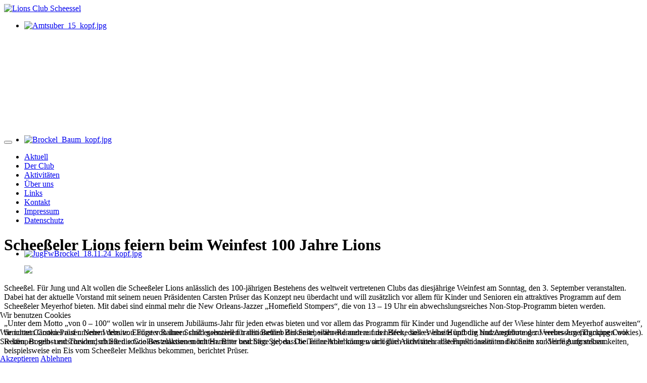

--- FILE ---
content_type: text/html; charset=utf-8
request_url: https://lionsclub-scheessel.de/55-scheesseler-lions-feiern-beim-weinfest-100-jahre-lions.html
body_size: 6216
content:
<!DOCTYPE html>
<html lang="de-de" dir="ltr">

<head>
<script type="text/javascript">  (function(){    function blockCookies(disableCookies, disableLocal, disableSession){    if(disableCookies == 1){    if(!document.__defineGetter__){    Object.defineProperty(document, 'cookie',{    get: function(){ return ''; },    set: function(){ return true;}    });    }else{    var oldSetter = document.__lookupSetter__('cookie');    if(oldSetter) {    Object.defineProperty(document, 'cookie', {    get: function(){ return ''; },    set: function(v){ if(v.match(/reDimCookieHint\=/) || v.match(/39edb97efe317cf2c5367ae0d0f5e65a\=/)) {    oldSetter.call(document, v);    }    return true;    }    });    }    }    var cookies = document.cookie.split(';');    for (var i = 0; i < cookies.length; i++) {    var cookie = cookies[i];    var pos = cookie.indexOf('=');    var name = '';    if(pos > -1){    name = cookie.substr(0, pos);    }else{    name = cookie;    } if(name.match(/reDimCookieHint/)) {    document.cookie = name + '=; expires=Thu, 01 Jan 1970 00:00:00 GMT';    }    }    }    if(disableLocal == 1){    window.localStorage.clear();    window.localStorage.__proto__ = Object.create(window.Storage.prototype);    window.localStorage.__proto__.setItem = function(){ return undefined; };    }    if(disableSession == 1){    window.sessionStorage.clear();    window.sessionStorage.__proto__ = Object.create(window.Storage.prototype);    window.sessionStorage.__proto__.setItem = function(){ return undefined; };    }    }    blockCookies(1,1,1);    }()); </script>


    <meta charset="utf-8">
	<meta name="author" content="Kaldinski">
	<meta name="viewport" content="width=device-width, initial-scale=1">
	<meta name="generator" content="Joomla! - Open Source Content Management">
	<title>Scheeßeler Lions feiern beim Weinfest 100 Jahre Lions</title>
	<link href="/media/system/images/joomla-favicon.svg" rel="icon" type="image/svg+xml">
	<link href="/media/system/images/favicon.ico" rel="alternate icon" type="image/vnd.microsoft.icon">
	<link href="/media/system/images/joomla-favicon-pinned.svg" rel="mask-icon" color="#000">

    <link href="/media/system/css/joomla-fontawesome.min.css?e0da15" rel="lazy-stylesheet"><noscript><link href="/media/system/css/joomla-fontawesome.min.css?e0da15" rel="stylesheet"></noscript>
	<link href="/media/templates/site/cassiopeia/css/global/colors_standard.min.css?e0da15" rel="stylesheet">
	<link href="/media/templates/site/cassiopeia/css/template.min.css?e0da15" rel="stylesheet">
	<link href="/media/templates/site/cassiopeia/css/vendor/joomla-custom-elements/joomla-alert.min.css?0.4.1" rel="stylesheet">
	<link href="/plugins/system/cookiehint/css/redimstyle.css?e0da15" rel="stylesheet">
	<link href="/media/templates/site/cassiopeia_lionsclub/css/user.css?e0da15" rel="stylesheet">
	<link href="/modules/mod_djimageslider/themes/default/css/djimageslider.css" rel="stylesheet">
	<link href="/media/djextensions/magnific/magnific.css" rel="stylesheet">
	<style>:root {
		--hue: 214;
		--template-bg-light: #f0f4fb;
		--template-text-dark: #495057;
		--template-text-light: #ffffff;
		--template-link-color: var(--link-color);
		--template-special-color: #001B4C;
		
	}</style>
	<style>#redim-cookiehint-bottom {position: fixed; z-index: 99999; left: 0px; right: 0px; bottom: 0px; top: auto !important;}</style>

    <script src="/media/vendor/metismenujs/js/metismenujs.min.js?1.4.0" defer></script>
	<script src="/media/templates/site/cassiopeia/js/mod_menu/menu-metismenu.min.js?e0da15" defer></script>
	<script src="/media/vendor/jquery/js/jquery.min.js?3.7.1"></script>
	<script src="/media/legacy/js/jquery-noconflict.min.js?504da4"></script>
	<script type="application/json" class="joomla-script-options new">{"joomla.jtext":{"ERROR":"Fehler","MESSAGE":"Nachricht","NOTICE":"Hinweis","WARNING":"Warnung","JCLOSE":"Schließen","JOK":"OK","JOPEN":"Öffnen"},"system.paths":{"root":"","rootFull":"https:\/\/lionsclub-scheessel.de\/","base":"","baseFull":"https:\/\/lionsclub-scheessel.de\/"},"csrf.token":"91e7e82c717744ff05ceb053864890f4","plg_system_schedulerunner":{"interval":300}}</script>
	<script src="/media/system/js/core.min.js?2cb912"></script>
	<script src="/media/templates/site/cassiopeia/js/template.min.js?e0da15" type="module"></script>
	<script src="/media/vendor/bootstrap/js/collapse.min.js?5.3.3" type="module"></script>
	<script src="/media/system/js/messages.min.js?9a4811" type="module"></script>
	<script src="/media/plg_system_schedulerunner/js/run-schedule.min.js?229d3b" type="module"></script>
	<script src="/media/djextensions/jquery-easing-1.4.1/jquery.easing.min.js"></script>
	<script src="/modules/mod_djimageslider/assets/js/slider.js?v=4.6.4"></script>
	<script src="/media/djextensions/magnific/magnific.js"></script>
	<script src="/modules/mod_djimageslider/assets/js/magnific-init.js"></script>
	<script>(function() {  if (typeof gtag !== 'undefined') {       gtag('consent', 'denied', {         'ad_storage': 'denied',         'ad_user_data': 'denied',         'ad_personalization': 'denied',         'functionality_storage': 'denied',         'personalization_storage': 'denied',         'security_storage': 'denied',         'analytics_storage': 'denied'       });     } })();</script>
	<script type="application/ld+json">{"@context":"https://schema.org","@graph":[{"@type":"Organization","@id":"https://lionsclub-scheessel.de/#/schema/Organization/base","name":"Lions Club Scheessel","url":"https://lionsclub-scheessel.de/"},{"@type":"WebSite","@id":"https://lionsclub-scheessel.de/#/schema/WebSite/base","url":"https://lionsclub-scheessel.de/","name":"Lions Club Scheessel","publisher":{"@id":"https://lionsclub-scheessel.de/#/schema/Organization/base"}},{"@type":"WebPage","@id":"https://lionsclub-scheessel.de/#/schema/WebPage/base","url":"https://lionsclub-scheessel.de/55-scheesseler-lions-feiern-beim-weinfest-100-jahre-lions.html","name":"Scheeßeler Lions feiern beim Weinfest 100 Jahre Lions","isPartOf":{"@id":"https://lionsclub-scheessel.de/#/schema/WebSite/base"},"about":{"@id":"https://lionsclub-scheessel.de/#/schema/Organization/base"},"inLanguage":"de-DE"},{"@type":"Article","@id":"https://lionsclub-scheessel.de/#/schema/com_content/article/55","name":"Scheeßeler Lions feiern beim Weinfest 100 Jahre Lions","headline":"Scheeßeler Lions feiern beim Weinfest 100 Jahre Lions","inLanguage":"de-DE","thumbnailUrl":"images/aktuell/2016/Lions_Weinfest_2016-web.JPG","image":"images/aktuell/2015/Weinfest_2_web.JPG","isPartOf":{"@id":"https://lionsclub-scheessel.de/#/schema/WebPage/base"}}]}</script>

</head>

<body class="site com_content wrapper-static view-article layout-blog no-task itemid-105">
  <div class="container lions">
    <header class="header container-header full-width">

        
        
                    <div class="grid-child border-brand">
                <div class="navbar-brand col-24">
                    <a class="brand-logo" href="/">
                        <img loading="eager" decoding="async" src="https://lionsclub-scheessel.de/images/logo_2023.jpg" alt="Lions Club Scheessel" width="286" height="241">                    </a>
                                    </div>
                <div class="col-8">
                   <div class="moduletable ">
        

<div style="border: 0px !important;">
    <div id="djslider-loader87" class="djslider-loader djslider-loader-default" data-animation='{"auto":"1","looponce":"0","transition":"linear","css3transition":"linear","duration":"1000","delay":2000}' data-djslider='{"id":87,"slider_type":"2","slide_size":"654","visible_slides":1,"direction":"left","show_buttons":"0","show_arrows":"0","preload":"800","css3":"1"}' tabindex="0">
        <div id="djslider87" class="djslider djslider-default" style="height: 226px; width: 654px; max-width: 654px !important;">
            <div id="slider-container87" class="slider-container" >
                <ul id="slider87" class="djslider-in">
                                            <li style="margin: 0 0px 0px 0 !important; height: 226px; width: 654px;">
                                                                                                <a class="image-link" data- href="/images/kopf/Amtsuber_15_kopf.jpg" target="_self">
                                                                <img class="dj-image" src="/images/kopf/Amtsuber_15_kopf.jpg" alt="Amtsuber_15_kopf.jpg"  style="width: 100%; height: auto;"/>
                                                                    </a>
                                                                                        
                        </li>
                                            <li style="margin: 0 0px 0px 0 !important; height: 226px; width: 654px;">
                                                                                                <a class="image-link" data- href="/images/kopf/Brockel_Baum_kopf.jpg" target="_self">
                                                                <img class="dj-image" src="/images/kopf/Brockel_Baum_kopf.jpg" alt="Brockel_Baum_kopf.jpg"  style="width: 100%; height: auto;"/>
                                                                    </a>
                                                                                        
                        </li>
                                            <li style="margin: 0 0px 0px 0 !important; height: 226px; width: 654px;">
                                                                                                <a class="image-link" data- href="/images/kopf/JugFwBrockel_18.11.24_kopf.jpg" target="_self">
                                                                <img class="dj-image" src="/images/kopf/JugFwBrockel_18.11.24_kopf.jpg" alt="JugFwBrockel_18.11.24_kopf.jpg"  style="width: 100%; height: auto;"/>
                                                                    </a>
                                                                                        
                        </li>
                                            <li style="margin: 0 0px 0px 0 !important; height: 226px; width: 654px;">
                                                                                                <a class="image-link" data- href="/images/kopf/Klasse_Wirsingen_1_kopf.jpg" target="_self">
                                                                <img class="dj-image" src="/images/kopf/Klasse_Wirsingen_1_kopf.jpg" alt="Klasse_Wirsingen_1_kopf.jpg"  style="width: 100%; height: auto;"/>
                                                                    </a>
                                                                                        
                        </li>
                                            <li style="margin: 0 0px 0px 0 !important; height: 226px; width: 654px;">
                                                                                                <a class="image-link" data- href="/images/kopf/kopf2.jpg" target="_self">
                                                                <img class="dj-image" src="/images/kopf/kopf2.jpg" alt="kopf2.jpg"  style="width: 100%; height: auto;"/>
                                                                    </a>
                                                                                        
                        </li>
                                            <li style="margin: 0 0px 0px 0 !important; height: 226px; width: 654px;">
                                                                                                <a class="image-link" data- href="/images/kopf/kopf3.jpg" target="_self">
                                                                <img class="dj-image" src="/images/kopf/kopf3.jpg" alt="kopf3.jpg"  style="width: 100%; height: auto;"/>
                                                                    </a>
                                                                                        
                        </li>
                                            <li style="margin: 0 0px 0px 0 !important; height: 226px; width: 654px;">
                                                                                                <a class="image-link" data- href="/images/kopf/Lions_Anhanger_kopf.jpg" target="_self">
                                                                <img class="dj-image" src="/images/kopf/Lions_Anhanger_kopf.jpg" alt="Lions_Anhanger_kopf.jpg"  style="width: 100%; height: auto;"/>
                                                                    </a>
                                                                                        
                        </li>
                                            <li style="margin: 0 0px 0px 0 !important; height: 226px; width: 654px;">
                                                                                                <a class="image-link" data- href="/images/kopf/Lions_Bauernmarkt_kopf.jpg" target="_self">
                                                                <img class="dj-image" src="/images/kopf/Lions_Bauernmarkt_kopf.jpg" alt="Lions_Bauernmarkt_kopf.jpg"  style="width: 100%; height: auto;"/>
                                                                    </a>
                                                                                        
                        </li>
                                            <li style="margin: 0 0px 0px 0 !important; height: 226px; width: 654px;">
                                                                                                <a class="image-link" data- href="/images/kopf/Lions_Bienenkurs_kopf.jpg" target="_self">
                                                                <img class="dj-image" src="/images/kopf/Lions_Bienenkurs_kopf.jpg" alt="Lions_Bienenkurs_kopf.jpg"  style="width: 100%; height: auto;"/>
                                                                    </a>
                                                                                        
                        </li>
                                            <li style="margin: 0 0px 0px 0 !important; height: 226px; width: 654px;">
                                                                                                <a class="image-link" data- href="/images/kopf/Lions_Bume_kopf.jpg" target="_self">
                                                                <img class="dj-image" src="/images/kopf/Lions_Bume_kopf.jpg" alt="Lions_Bume_kopf.jpg"  style="width: 100%; height: auto;"/>
                                                                    </a>
                                                                                        
                        </li>
                                            <li style="margin: 0 0px 0px 0 !important; height: 226px; width: 654px;">
                                                                                                <a class="image-link" data- href="/images/kopf/Lions_WeihnMarkt_kopf.jpg" target="_self">
                                                                <img class="dj-image" src="/images/kopf/Lions_WeihnMarkt_kopf.jpg" alt="Lions_WeihnMarkt_kopf.jpg"  style="width: 100%; height: auto;"/>
                                                                    </a>
                                                                                        
                        </li>
                                            <li style="margin: 0 0px 0px 0 !important; height: 226px; width: 654px;">
                                                                                                <a class="image-link" data- href="/images/kopf/Lions_Weinfest_Vereine_kopf.jpg" target="_self">
                                                                <img class="dj-image" src="/images/kopf/Lions_Weinfest_Vereine_kopf.jpg" alt="Lions_Weinfest_Vereine_kopf.jpg"  style="width: 100%; height: auto;"/>
                                                                    </a>
                                                                                        
                        </li>
                                            <li style="margin: 0 0px 0px 0 !important; height: 226px; width: 654px;">
                                                                                                <a class="image-link" data- href="/images/kopf/RWS_Dana_Cup_kopf.jpg" target="_self">
                                                                <img class="dj-image" src="/images/kopf/RWS_Dana_Cup_kopf.jpg" alt="RWS_Dana_Cup_kopf.jpg"  style="width: 100%; height: auto;"/>
                                                                    </a>
                                                                                        
                        </li>
                                            <li style="margin: 0 0px 0px 0 !important; height: 226px; width: 654px;">
                                                                                                <a class="image-link" data- href="/images/kopf/Selbstverteidigung_1_kopf.jpg" target="_self">
                                                                <img class="dj-image" src="/images/kopf/Selbstverteidigung_1_kopf.jpg" alt="Selbstverteidigung_1_kopf.jpg"  style="width: 100%; height: auto;"/>
                                                                    </a>
                                                                                        
                        </li>
                                            <li style="margin: 0 0px 0px 0 !important; height: 226px; width: 654px;">
                                                                                                <a class="image-link" data- href="/images/kopf/Weinfest_2025_kopf.jpg" target="_self">
                                                                <img class="dj-image" src="/images/kopf/Weinfest_2025_kopf.jpg" alt="Weinfest_2025_kopf.jpg"  style="width: 100%; height: auto;"/>
                                                                    </a>
                                                                                        
                        </li>
                                            <li style="margin: 0 0px 0px 0 !important; height: 226px; width: 654px;">
                                                                                                <a class="image-link" data- href="/images/kopf/Weinfest_Panorama_kopf.jpg" target="_self">
                                                                <img class="dj-image" src="/images/kopf/Weinfest_Panorama_kopf.jpg" alt="Weinfest_Panorama_kopf.jpg"  style="width: 100%; height: auto;"/>
                                                                    </a>
                                                                                        
                        </li>
                                    </ul>
            </div>
                                </div>
    </div>
</div>
<div class="djslider-end" style="clear: both" tabindex="0"></div></div>

              </div>
              	
            </div>
        
                    <div class="grid-child container-nav">
                                    <div class="moduletable  _menu">
        
<nav class="navbar navbar-expand-lg" aria-label="Menu">
    <button class="navbar-toggler navbar-toggler-right" type="button" data-bs-toggle="collapse" data-bs-target="#navbar1" aria-controls="navbar1" aria-expanded="false" aria-label="Navigation umschalten">
        <span class="icon-menu" aria-hidden="true"></span>
    </button>
    <div class="collapse navbar-collapse" id="navbar1">
        <ul class="mod-menu mod-menu_dropdown-metismenu metismenu mod-list  navbar-nav navPosition ">
<li class="metismenu-item item-105 level-1 default current active"><a href="/" aria-current="location">Aktuell</a></li><li class="metismenu-item item-101 level-1"><a href="/der-club.html" >Der Club</a></li><li class="metismenu-item item-106 level-1"><a href="/akitvitaeten.html" >Aktivitäten</a></li><li class="metismenu-item item-107 level-1"><a href="/ueber-uns.html" >Über uns</a></li><li class="metismenu-item item-108 level-1"><a href="/links.html" >Links</a></li><li class="metismenu-item item-109 level-1"><a href="/kontakt.html" >Kontakt</a></li><li class="metismenu-item item-110 level-1"><a href="/impressum.html" >Impressum</a></li><li class="metismenu-item item-139 level-1"><a href="/datenschutz.html" >Datenschutz</a></li></ul>
    </div>
</nav>
</div>

                                            </div>
            </header>

    <div class="site-grid">
        
        
        
        
        <div class="grid-child container-component">
            
            
            <div id="system-message-container" aria-live="polite"></div>

            <main>
            <div class="com-content-article item-page">
    <meta itemprop="inLanguage" content="de-DE">
    
    
        <div class="page-header">
        <h1>
            Scheeßeler Lions feiern beim Weinfest 100 Jahre Lions        </h1>
                            </div>
        
        
    
    
        
                            <figure class="left item-image">
    <img src="/images/aktuell/2015/Weinfest_2_web.JPG">    </figure>
                    <div class="com-content-article__body">
        <p>Scheeßel. Für Jung und Alt wollen die Scheeßeler Lions anlässlich des 100-jährigen Bestehens des weltweit vertretenen Clubs das diesjährige Weinfest am Sonntag, den 3. September veranstalten. Dabei hat der aktuelle Vorstand mit seinem neuen Präsidenten Carsten Prüser das Konzept neu überdacht und will zusätzlich vor allem für Kinder und Senioren ein attraktives Programm auf dem Scheeßeler Meyerhof bieten. Mit dabei sind einmal mehr die New Orleans-Jazzer „Homefield Stompers“, die von 13 – 19 Uhr ein abwechslungsreiches Non-Stop-Programm bieten werden.</p>
 
<p>„Unter dem Motto „von 0 – 100“ wollen wir in unserem Jubiläums-Jahr für jeden etwas bieten und vor allem das Programm für Kinder und Jugendliche auf der Wiese hinter dem Meyerhof ausweiten“, berichtet Carsten Prüser. Neben dem von Förster Rainer Schild gebotenen traditionellen Birkenscheiben-Rennen auf der Beeke soll es eine Hüpfburg und Angebote der Vereins-Jugendgruppen wie Reiten, Bogen- und Torwandschießen sowie Bastelaktionen mit Hammer und Säge geben. Die Teilnehmer können sich ihre Aktivitäten abstempeln lassen und können so kleine Aufmerksamkeiten, beispielsweise ein Eis vom Scheeßeler Melkhus bekommen, berichtet Prüser.</p>
<p>Aber auch an die Senioren ist gedacht: Sie bekommen zwischen 13 und 14.30 Uhr zu ihrem bestellten Kuchen gratis einen Kaffee dazu. „Insgesamt soll es eine Veranstaltung für die ganze Familie werden“, freut sich Carsten Prüser. Natürlich werden wieder exzellente Weine von den Lions geboten und auch das kulinarische Angebot kommt nicht zu kurz: Warmer Zwiebelkuchen und anderes mehr sorgen für die Grundlage beim Genuss der leckeren Weiß- und Rotweine.  Auch der Aufbau soll noch einmal verändert werden, auf Regen sei man natürlich eingestellt, ergänzt Lion Dirk Mittelstädt. Die Scheeßeler Lions hoffen natürlich auf Sonnenschein, schließlich fließt der komplette Erlös der Veranstaltung an einen guten Zweck – die Jugendgruppen der Scheeßeler Vereine.</p>    </div>

        
                                        </div>

            </main>
            
        </div>

        
        
            </div>
  </div>
        <footer class="container-footer footer full-width">
        <div class="grid-child lions">
            
<div id="mod-custom112" class="mod-custom custom">
    <p>© Lions Club Scheessel </p>
<!--?php echo time();?-->
<p> </p></div>

        </div>
    </footer>
    
    
    

<script type="text/javascript">   function cookiehintsubmitnoc(obj) {     if (confirm("Eine Ablehnung wird die Funktionen der Website beeinträchtigen. Möchten Sie wirklich ablehnen?")) {       document.cookie = 'reDimCookieHint=-1; expires=0; path=/';       cookiehintfadeOut(document.getElementById('redim-cookiehint-bottom'));       return true;     } else {       return false;     }   } </script> <div id="redim-cookiehint-bottom">   <div id="redim-cookiehint">     <div class="cookiehead">       <span class="headline">Wir benutzen Cookies</span>     </div>     <div class="cookiecontent">   <p>Wir nutzen Cookies auf unserer Website. Einige von ihnen sind essenziell für den Betrieb der Seite, während andere uns helfen, diese Website und die Nutzererfahrung zu verbessern (Tracking Cookies). Sie können selbst entscheiden, ob Sie die Cookies zulassen möchten. Bitte beachten Sie, dass bei einer Ablehnung womöglich nicht mehr alle Funktionalitäten der Seite zur Verfügung stehen.</p>    </div>     <div class="cookiebuttons">       <a id="cookiehintsubmit" onclick="return cookiehintsubmit(this);" href="https://lionsclub-scheessel.de/55-scheesseler-lions-feiern-beim-weinfest-100-jahre-lions.html?rCH=2"         class="btn">Akzeptieren</a>           <a id="cookiehintsubmitno" onclick="return cookiehintsubmitnoc(this);" href="https://lionsclub-scheessel.de/55-scheesseler-lions-feiern-beim-weinfest-100-jahre-lions.html?rCH=-2"           class="btn">Ablehnen</a>          <div class="text-center" id="cookiehintinfo">                     </div>      </div>     <div class="clr"></div>   </div> </div>     <script type="text/javascript">        document.addEventListener("DOMContentLoaded", function(event) {         if (!navigator.cookieEnabled){           document.getElementById('redim-cookiehint-bottom').remove();         }       });        function cookiehintfadeOut(el) {         el.style.opacity = 1;         (function fade() {           if ((el.style.opacity -= .1) < 0) {             el.style.display = "none";           } else {             requestAnimationFrame(fade);           }         })();       }         function cookiehintsubmit(obj) {         document.cookie = 'reDimCookieHint=1; expires=Fri, 22 Jan 2027 23:59:59 GMT;57; path=/';         cookiehintfadeOut(document.getElementById('redim-cookiehint-bottom'));         return true;       }        function cookiehintsubmitno(obj) {         document.cookie = 'reDimCookieHint=-1; expires=0; path=/';         cookiehintfadeOut(document.getElementById('redim-cookiehint-bottom'));         return true;       }     </script>  
</body>
</html>
